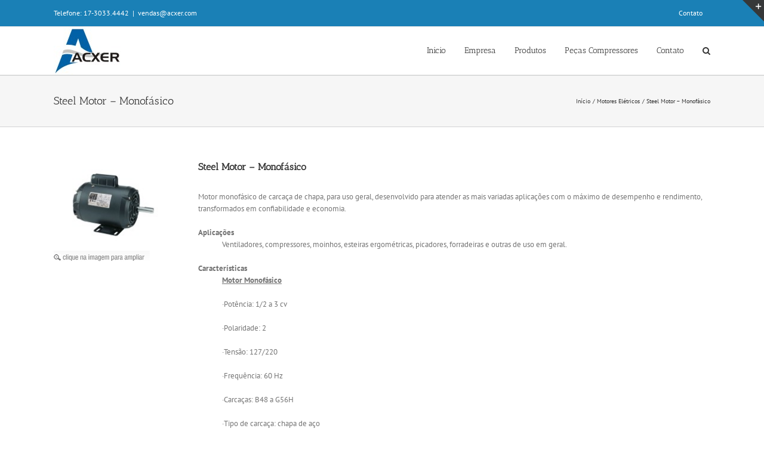

--- FILE ---
content_type: text/plain
request_url: https://www.google-analytics.com/j/collect?v=1&_v=j102&a=990215758&t=pageview&_s=1&dl=https%3A%2F%2Fwww.acxer.com%2Fportfolio-items%2Fsteel-motor-monofasico%2F&ul=en-us%40posix&dt=Steel%20Motor%20%E2%80%93%20Monof%C3%A1sico%20%E2%80%93%20Acxer&sr=1280x720&vp=1280x720&_u=IEBAAEABAAAAACAAI~&jid=750799434&gjid=1686317542&cid=647018062.1769790366&tid=UA-65564911-1&_gid=986368441.1769790366&_r=1&_slc=1&z=1830009257
body_size: -449
content:
2,cG-WYK0VZ73VP